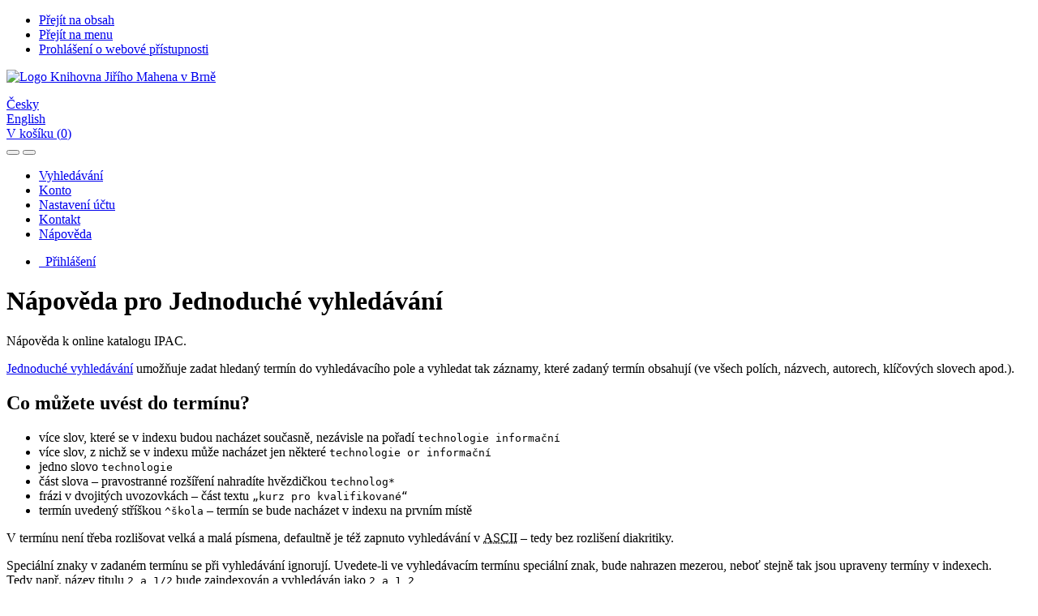

--- FILE ---
content_type: text/html; charset=utf-8
request_url: https://katalog.kjm.cz/arl-kjm/cs/napoveda/?key=ssearch
body_size: 8784
content:

<!-- TPL: csp.templates2.parts.root -->
<!DOCTYPE html><html id="help" lang="cs-CZ" dir="ltr" class=""><head>

<!-- TPL: csp.user.kjm.templates2.parts.head -->
<meta name="viewport" content="width=device-width, initial-scale=1, shrink-to-fit=no"><meta charset="UTF-8"><meta id="ipac" name="author" content="IPAC: Cosmotron Bohemia, s.r.o. - www.cosmotron.cz" data-version="4.8.63a - 22.05.2025" data-login="0" data-ns="" data-url="https://katalog.kjm.cz/i2/" data-ictx="kjm" data-skin="bs1" data-cachebuster="26" data-logbasket="0" data-elink="0" data-lang="cs" data-country="CZ" data-scrollup="" data-src="kjm_us_cat" data-cookie-choose=1 data-cookie-preferential=0 data-cookie-analytical=0 data-cookie-marketing=0 data-mainjs="">
<!-- TPL: csp.templates2.parts.metaog -->
<meta property="fb:page_id" content="505266056162745"><meta property="fb:app_id" content="1108280329807831">
<!-- TPL: csp.templates2.parts.metalink -->
<link rel="home" href="https://katalog.kjm.cz/arl-kjm/cs/napoveda/"><link rel="alternate" hreflang="cs-CZ" href="https://katalog.kjm.cz/arl-kjm/cs/napoveda/?&amp;key=ssearch"><link rel="alternate" hreflang="x-default" href="https://katalog.kjm.cz/arl-kjm/cs/napoveda/?&amp;key=ssearch"><link rel="alternate" hreflang="en-GB" href="https://katalog.kjm.cz/arl-kjm/en/help/?&amp;key=ssearch"><link rel="manifest" href="https://katalog.kjm.cz/arl-kjm/cs/webmanifest/" title="PWA"><link rel="license" href="https://katalog.kjm.cz/arl-kjm/cs/IPAC/?#ipac-copyright" title="Autorské právo"><link rel="contents" href="https://katalog.kjm.cz/arl-kjm/cs/mapa-stranek/" title="Mapa stránek"><link rel="search" id="opensearch" type="application/opensearchdescription+xml" href="https://katalog.kjm.cz/arl-kjm/cs/opensearch/?type=xml" title="IPAC KJM" data-query="Chcete vyhledávací modul OpenSearch nainstalovat?">
<!-- TPL: csp.templates2.parts.metaapp -->
<meta name="mobile-web-app-capable" content="yes"><meta name="apple-mobile-web-app-capable" content="yes"><meta name="apple-mobile-web-app-title" content="KJM"><meta name="apple-mobile-web-app-status-bar-style" content="#FFFFFF"><meta name="theme-color" content="#FFFFFF"><meta name="author" content="Knihovna Jiřího Mahena v Brně"><meta name="twitter:dnt" content="on">
<meta name="keywords" content="Nápověda,IPAC"><meta name="description" content="Jednoduché vyhledávání - Nápověda k online katalogu IPAC. - Knihovna Jiřího Mahena v Brně  "><meta name="robots" content="all"><link rel="stylesheet" href="https://katalog.kjm.cz/i2/user/kjm/css/bskin1.v-26.css"><link rel="stylesheet" media="print" href="https://katalog.kjm.cz/i2/css/print.v-26.css">

<!-- TPL: csp.templates2.help.meta -->
<script data-main="https://katalog.kjm.cz/i2/js/conf.help.v-26.js" src="https://katalog.kjm.cz/i2/js/require.v-26.js"></script><link rel="canonical" href="https://katalog.kjm.cz/arl-kjm/cs/napoveda/?key=ssearch" title="Nápověda k online katalogu IPAC"><link rel="next" href="https://katalog.kjm.cz/arl-kjm/cs/napoveda/?key=esearch" title="Nápověda pro stránku Rozšířené vyhledávání v online katalogu knihovny">
<!-- TPL: csp.templates2.parts.body -->
<title>
Nápověda | Knihovna Jiřího Mahena v Brně
</title>
</head>
<body class="nojs kjm_us_cat">
<div id="body">
<div id="page" class="container">

<!-- TPL: csp.templates2.parts.accessibilitynav -->
<div id="accessibility-nav" class="sr-only sr-only-focusable" data-scrollup-title="Přesunout se na začátek stránky"><nav aria-label="Odkazy k přeskočení">
<ul>
<li><a accesskey="0" href="#content">Přejít na obsah</a></li><li><a href="#nav">Přejít na menu</a></li><li><a href="https://katalog.kjm.cz/arl-kjm/cs/prohlaseni-o-pristupnosti/?#content" accesskey="1" title="Prohlášení o webové přístupnosti" aria-label="Prohlášení o webové přístupnosti">Prohlášení o webové přístupnosti</a></li></ul>
</nav>
</div>
<!-- TPL: csp.user.kjm.templates2.parts.header -->
<div id="header" class="container"><header>
<div class="row"><div id="brand" class="col-lg-8 col-md-7 col-sm-6 col-12"><div class="container"><p class="title p-2"><a href="https://katalog.kjm.cz/arl-kjm/cs/index/" rel="nofollow" title=""><img height="80" alt="Logo Knihovna Jiřího Mahena v Brně" src="https://katalog.kjm.cz/i2/user/kjm/img/logo.svg"></a></p>
</div></div><div id="header-info-box" class="col-lg-4 col-md-5 col-sm-6 col-12 text-right"><div class="container">
<!-- TPL: csp.templates2.parts.languages -->
<div id="language" class="mb-2 lang"><div class="cs btn active first"><a dir="ltr" rel="alternate" href="https://katalog.kjm.cz/arl-kjm/cs/napoveda/?&amp;key=ssearch" hreflang="cs-CZ" lang="cs-CZ" title="Česká verze" aria-label="Česká verze"><i aria-hidden="true" class="flag-cs"></i> Česky</a></div><div class="en btn x last"><a dir="ltr" rel="alternate" href="https://katalog.kjm.cz/arl-kjm/en/help/?&amp;key=ssearch" hreflang="en-GB" lang="en-GB" title="English version" aria-label="English version"><i aria-hidden="true" class="flag-en"></i> English</a></div></div><div id="basket-info"><a href="https://katalog.kjm.cz/arl-kjm/cs/kosik/" aria-live="polite" rel="nofollow" class="ibasket nav-link" data-title="V košíku" title="V košíku 0" aria-label="V košíku 0"><i class="icon-basket" aria-hidden="true"></i>
V košíku (<output class="count">0</output>)</a></div></div></div></div></header>

<!-- TPL: csp.templates2.parts.mainmenu -->
<nav id="nav" class="navbar navbar-expand-lg"  aria-label="Hlavní menu">
<button type="button" aria-label="Boční menu" class="navbar-toggler collapsed btn-nav"  data-toggle="collapse" aria-controls="nav-aside" data-target="#nav-aside" id="btn-aside">
<i aria-hidden="true" class="icon-aside"></i>
</button>
<button type="button" aria-label="Hlavní menu" class="navbar-toggler collapsed btn-nav" id="btn-nav" data-toggle="collapse" aria-controls="nav-main" data-target="#nav-main">
<i aria-hidden="true" class="icon-menu"></i>
</button>
<div class="collapse navbar-collapse" id="nav-main"><ul class="navbar-main navbar-nav mr-auto">
<li id="nav-search" class="first nav-item">
<a href="https://katalog.kjm.cz/arl-kjm/cs/index/" title="Vyhledávání v online katalogu" aria-label="Vyhledávání v online katalogu" rel="nofollow" class="nav-link">Vyhledávání</a>
</li>
<li id="nav-account" class="nav-item">
<a href="https://katalog.kjm.cz/arl-kjm/cs/konto/" title="Informace o účtě uživatele" aria-label="Informace o účtě uživatele" rel="nofollow" class="nav-link">Konto</a>
</li>
<li id="nav-settings" class="nav-item">
<a href="https://katalog.kjm.cz/arl-kjm/cs/nastaveni/" title="Nastavení" aria-label="Nastavení" rel="nofollow" class="nav-link">Nastavení účtu</a>
</li>
<li id="nav-contact" class="nav-item">
<a href="https://katalog.kjm.cz/arl-kjm/cs/kontakt/" title="Stránka s kontakty na knihovnu" aria-label="Stránka s kontakty na knihovnu" class="nav-link">Kontakt</a>
</li>
<li id="nav-help" class="nav-item active">
<a href="https://katalog.kjm.cz/arl-kjm/cs/napoveda/" title="Nápověda k online katalogu IPAC" aria-label="Nápověda k online katalogu IPAC" class="nav-link">Nápověda</a>
</li>

</ul>
<ul class="navbar-login navbar-nav">

<!-- TPL: csp.templates2.parts.menuaccount -->

<!-- TPL: csp.templates2.parts.ladenkalink -->
<li id="nav-login" class="nav-item"><a href="https://katalog.kjm.cz/arl-kjm/cs/prihlaseni/?opal=help&amp;key=ssearch" class="nav-link " title="Přihlášení uživatele do online katalogu" aria-label="Přihlášení uživatele do online katalogu"><i aria-hidden="true" class="icon-user"></i>&nbsp; Přihlášení</a></li></ul>
</div></nav>
</div><main id="content">

<!-- TPL: csp.templates2.parts.breadcrumb -->
<script type="application/ld+json">
{
    "@context": "https://schema.org",
    "@graph": [{
        "@type": "WebSite",
        "@id": "https://katalog.kjm.cz/arl-kjm/cs/index/",
        "url": "https://katalog.kjm.cz/arl-kjm/cs/index/",
        "version": "4.8.63a - 22.05.2025",
        "name": "Knihovna Jiřího Mahena v Brně",
        "description": "Jednoduché vyhledávání - Nápověda k online katalogu IPAC. - Knihovna Jiřího Mahena v Brně  ",
        "inLanguage": "cs",
        "potentialAction": {
            "@type": "SearchAction",
            "target": "https://katalog.kjm.cz/arl-kjm/cs/vysledky/?field=G&amp;search=Hledat&amp;term={q}",
            "query-input": "name=q"
        }
    }, {
        "@type": "WebPage",
        "@id": "https://katalog.kjm.cz/arl-kjm/cs/napoveda/?key=ssearch",
        "url": "https://katalog.kjm.cz/arl-kjm/cs/napoveda/?key=ssearch",
        "name": "Jednoduché vyhledávání",
        "description": "Vyhledávání v online katalogu",
        "inLanguage": "cs"
    }
    ,{
        "@type": "BreadcrumbList",
        "itemListElement": [
            {
            "@type": "ListItem",
            "position": 1,
            "item": {
                "@id": "https://katalog.kjm.cz/arl-kjm/cs/index/",
                "name": "Hlavní stránka"
                }
            }
,            {
            "@type": "ListItem",
            "position": 2,
            "item": {
                "@id": "https://katalog.kjm.cz/arl-kjm/cs/napoveda/",
                "name": "Nápověda"
                }
            }
,            {
            "@type": "ListItem",
            "position": 3,
            "item": {
                "@id": "https://katalog.kjm.cz/arl-kjm/cs/napoveda/?key=ssearch",
                "name": "Jednoduché vyhledávání"
                }
            }
        ]
    }
    ]
}
</script>

<!-- TPL: csp.templates2.parts.systemalert -->

<!-- TPL: csp.templates2.parts.ladenka -->

<!-- TPL: csp.templates2.help.main -->

<!-- TPL: csp.templates2.help.page -->
<div id="outer" class="row"><div id="bside"><div id="inner" class="container"><h1>Nápověda pro Jednoduché vyhledávání</h1><p class="summarypage">Nápověda k online katalogu IPAC.</p>
<!-- TPL: csp.templates2.ssearch.helpczech -->
<p><a href="https://katalog.kjm.cz/arl-kjm/cs/vyhledavani/" title="Vyhledávání v online katalogu" aria-label="Vyhledávání v online katalogu">Jednoduché vyhledávání</a> umožňuje zadat hledaný termín do vyhledávacího pole a vyhledat tak záznamy,
které zadaný termín obsahují (ve všech polích, názvech, autorech, klíčových slovech apod.).</p>
<h2>Co můžete uvést do termínu?</h2>
<ul>
<li>více slov, které se v indexu budou nacházet současně, nezávisle na pořadí <kbd>technologie informační</kbd></li><li>více slov, z nichž se v indexu může nacházet jen některé <kbd>technologie or informační</kbd></li><li>jedno slovo <kbd>technologie</kbd></li><li>část slova – pravostranné rozšíření nahradíte hvězdičkou <kbd>technolog*</kbd></li><li>frázi v dvojitých uvozovkách – část textu <kbd>&bdquo;kurz pro kvalifikované&ldquo;</kbd></li><li>termín uvedený stříškou <kbd>^škola</kbd> – termín se bude nacházet v indexu na prvním místě</li></ul>
<p>V termínu není třeba rozlišovat velká a malá písmena, defaultně je též
zapnuto vyhledávání v <abbr lang="en-GB" title="American Standard Code for Information Interchange">ASCII</abbr>
– tedy bez rozlišení diakritiky.</p>
<p>
Speciální znaky v zadaném termínu se při vyhledávání ignorují.
Uvedete-li ve vyhledávacím termínu speciální znak, bude nahrazen mezerou,
neboť stejně tak jsou upraveny termíny v indexech.<br>
Tedy např. název titulu <kbd>2 a 1/2</kbd> bude zaindexován a vyhledáván jako <kbd>2 a 1 2</kbd><br>
Uvedeme-li některé speciální znaky ve vyhledávacím termínu, může vyhledávání v určitých případech skončit chybou. Proto doporučujeme tyto znaky vynechávat.<br>
Seznam speciálních znaků které se ve vyhledávaných termínech ignorují: <br>
<kbd>! @ # $ % ^ &amp; * ( ) - + = [ ] { } \ , . / &lt; &gt; ? ; ' : " | </kbd>
</p>
<p class="fragment">
<img src="https://katalog.kjm.cz/i2/bs1/help/ssearch-cs.gif" loading="lazy" class="img-fluid" alt="Formulář - Jednoduché vyhledávání"></p>

<!-- TPL: csp.templates2.help.operatorsczech -->
<h2>Jak využít vyhledávací operátory ve vyhledávání?</h2>
<p>
Je možné přidat více vyhledávacích polí a dotazy kombinovat pomocí vyhledávacích operátorů.<br>
Vyhledávací operátory umožňují přesněji formulovat dotaz.<br>
<span class="jshide">Používání vyhledávacích operátorů vyžaduje podporu JavaScriptu.</span></p>
<h3>Termín, který zužuje dotaz - operátor: a současně</h3>
<p>
Výsledkem budou záznamy, ve kterých se objevují zároveň oba termíny <em>A</em> i <em>B</em>.
</p>
<p class="fragment">
<img src="https://katalog.kjm.cz/i2/bs1/help/and-cs.gif" loading="lazy" class="img-fluid" alt="Operátor: současně"></p>
<h3>Termín, který dotaz rozšiřuje - operátor: a nebo</h3>
<p>
Výsledkem budou záznamy, ve kterých se objevuje buď termín <em>A</em> nebo termín <em>B</em>.
</p>
<p class="fragment">
<img src="https://katalog.kjm.cz/i2/bs1/help/or-cs.gif" loading="lazy" class="img-fluid" alt="Operátor: nebo"></p>
<h3>Termín, který chcete vyloučit z hledání - operátor: a není</h3>
<p>
Výsledkem budou záznamy, ve kterých se objevuje termín <em>A</em>, ale neobsahuje termín <em>B</em>.
</p>
<p class="fragment">
<img src="https://katalog.kjm.cz/i2/bs1/help/not-cs.gif" loading="lazy" class="img-fluid" alt="Operátor: není"></p>
<!-- TPL: csp.templates2.help.suggestczech -->
<figure role="group">
<figcaption><h2>Našeptávač</h2></figcaption>
<p id="help-n1">
Našeptávač je pomocník, který při zadávání dotazu zobrazí pod vyhledávacím polem
nabídku výrazů podle počátečních znaků, které jste již napsali.
Můžete tak vyhledávat delší slova nebo sousloví, aniž byste je museli celá vypisovat.
</p>
<p class="fragment">
<img src="https://katalog.kjm.cz/i2/bs1/help/sugestor-cs.gif" loading="lazy" class="img-fluid" alt="Našeptávač" aria-describedby="help-n1"></p>
</figure><h2>Rozšířené vyhledávání</h2>
<p>
Pokud potřebujete vyhledávaný dotaz ještě více specifikovat, tj. přidat doplňující limity 
a omezení, tuto možnost máte při použití <a href="https://katalog.kjm.cz/arl-kjm/cs/rozsirene-vyhledavani/" title="Rozšířené vyhledávání v online katalogu knihovny" aria-label="Rozšířené vyhledávání v online katalogu knihovny">Rozšířeného vyhledávání</a>.
</p>
</div></div>
<!-- TPL: csp.templates2.help.aside -->
<div id="aside" class="navbar-expand-lg"><div class="collapse navbar-collapse" id="nav-aside"><aside aria-label="Související stránky">
<div id="nav1" class="part">
<h2>Související stránky</h2>
<ul class="nav flex-column">
<li id="nav1-bookmark" class="first nav-item">
<a href="https://katalog.kjm.cz/arl-kjm/cs/napoveda/?key=bookmark" title="Nástroj pro práci se záznamem" aria-label="Nástroj pro práci se záznamem" class="nav-link">Bookmark</a>
</li>
<li id="nav1-detail" class="nav-item">
<a href="https://katalog.kjm.cz/arl-kjm/cs/napoveda/?key=detail" title="Detailní zobrazení záznamu" aria-label="Detailní zobrazení záznamu" class="nav-link">Detail záznamu</a>
</li>
<li id="nav1-export" class="nav-item">
<a href="https://katalog.kjm.cz/arl-kjm/cs/napoveda/?key=export" title="Export záznamu" aria-label="Export záznamu" class="nav-link">Export</a>
</li>
<li id="nav1-history" class="nav-item">
<a href="https://katalog.kjm.cz/arl-kjm/cs/napoveda/?key=history" title="Přehled ukončených výpůjček, upomínek, rezervací a žádanek uživatele" aria-label="Přehled ukončených výpůjček, upomínek, rezervací a žádanek uživatele" class="nav-link">Historie</a>
</li>
<li id="nav1-hsearch" class="nav-item">
<a href="https://katalog.kjm.cz/arl-kjm/cs/napoveda/?key=hsearch" title="Historie dotazů tříděna od posledního" aria-label="Historie dotazů tříděna od posledního" class="nav-link">Historie vyhledávání</a>
</li>
<li id="nav1-rating" class="nav-item">
<a href="https://katalog.kjm.cz/arl-kjm/cs/napoveda/?key=rating" title="Slovní hodnocení záznamu" aria-label="Slovní hodnocení záznamu" class="nav-link">Hodnocení záznamů</a>
</li>
<li id="nav1-recommend" class="nav-item">
<a href="https://katalog.kjm.cz/arl-kjm/cs/napoveda/?key=recommend" title="Seznam literatury doporučené podle vaší čtenářské historie" aria-label="Seznam literatury doporučené podle vaší čtenářské historie" class="nav-link">Inspirace</a>
</li>
<li id="nav1-ssearch" class="nav-item">
<a href="https://katalog.kjm.cz/arl-kjm/cs/napoveda/?key=ssearch" title="Vyhledávání v online katalogu" aria-label="Vyhledávání v online katalogu" class="nav-link active">Jednoduché vyhledávání</a>
</li>
<li id="nav1-ical" class="nav-item">
<a href="https://katalog.kjm.cz/arl-kjm/cs/napoveda/?key=ical" title="Kalendář" aria-label="Kalendář" class="nav-link">Kalendář</a>
</li>
<li id="nav1-src" class="nav-item">
<a href="https://katalog.kjm.cz/arl-kjm/cs/napoveda/?key=src" title="Přidání dalších zdrojů pro vyhledávání a odkazy na další externí zdroje" aria-label="Přidání dalších zdrojů pro vyhledávání a odkazy na další externí zdroje" class="nav-link">Katalogy</a>
</li>
<li id="nav1-basket" class="nav-item">
<a href="https://katalog.kjm.cz/arl-kjm/cs/napoveda/?key=basket" title="Dočasné úložiště záznamů v online katalogu pro práci s výsledky vyhledávání" aria-label="Dočasné úložiště záznamů v online katalogu pro práci s výsledky vyhledávání" class="nav-link">Košík</a>
</li>
<li id="nav1-opensearch" class="nav-item">
<a href="https://katalog.kjm.cz/arl-kjm/cs/napoveda/?key=opensearch" title="Možnost doplnit do webového prohlížece vyhledávací modul na vyhledávaní v online katalogu" aria-label="Možnost doplnit do webového prohlížece vyhledávací modul na vyhledávaní v online katalogu" class="nav-link">Modul OpenSearch</a>
</li>
<li id="nav1-rmvs" class="nav-item">
<a href="https://katalog.kjm.cz/arl-kjm/cs/napoveda/?key=rmvs" title="Objednávací formulář pro meziknihovní výpůjční službu" aria-label="Objednávací formulář pro meziknihovní výpůjční službu" class="nav-link">MVS (objednávka)</a>
</li>
<li id="nav1-cookies" class="nav-item">
<a href="https://katalog.kjm.cz/arl-kjm/cs/napoveda/?key=cookies" title="Nastavení cookies" aria-label="Nastavení cookies" class="nav-link">Nastavení cookies</a>
</li>
<li id="nav1-wifipwd" class="nav-item">
<a href="https://katalog.kjm.cz/arl-kjm/cs/napoveda/?key=wifipwd" title="Nastavení hesla do wifi" aria-label="Nastavení hesla do wifi" class="nav-link">Nastavení hesla do wifi</a>
</li>
<li id="nav1-epref" class="nav-item">
<a href="https://katalog.kjm.cz/arl-kjm/cs/napoveda/?key=epref" title="Nastavení výchozích vlastností online katalogu" aria-label="Nastavení výchozích vlastností online katalogu" class="nav-link">Nastavení katalogu</a>
</li>
<li id="nav1-desiderata" class="nav-item">
<a href="https://katalog.kjm.cz/arl-kjm/cs/napoveda/?key=desiderata" title="Formulář pro zaslání Vašeho návrhu na doplnění fondu knihovny" aria-label="Formulář pro zaslání Vašeho návrhu na doplnění fondu knihovny" class="nav-link">Návrh na nákup</a>
</li>
<li id="nav1-notify" class="nav-item">
<a href="https://katalog.kjm.cz/arl-kjm/cs/napoveda/?key=notify" title="Přehled notifikací" aria-label="Přehled notifikací" class="nav-link">Notifikace</a>
</li>
<li id="nav1-mail" class="nav-item">
<a href="https://katalog.kjm.cz/arl-kjm/cs/napoveda/?key=mail" title="Odeslání záznamů na e-mail" aria-label="Odeslání záznamů na e-mail" class="nav-link">Odeslat e-mailem</a>
</li>
<li id="nav1-pdata" class="nav-item">
<a href="https://katalog.kjm.cz/arl-kjm/cs/napoveda/?key=pdata" title="Registrační a osobní údaje uživatele" aria-label="Registrační a osobní údaje uživatele" class="nav-link">Osobní údaje</a>
</li>
<li id="nav1-pay" class="nav-item">
<a href="https://katalog.kjm.cz/arl-kjm/cs/napoveda/?key=pay" title="Platby čtenáře" aria-label="Platby čtenáře" class="nav-link">Platby</a>
</li>
<li id="nav1-tsearch" class="nav-item">
<a href="https://katalog.kjm.cz/arl-kjm/cs/napoveda/?key=tsearch" title="Vyhledávání podle předmětových kategorií" aria-label="Vyhledávání podle předmětových kategorií" class="nav-link">Předmětové vyhledávání</a>
</li>
<li id="nav1-prereg" class="nav-item">
<a href="https://katalog.kjm.cz/arl-kjm/cs/napoveda/?key=prereg" title="Formulář na předregistraci uživatele do knihovny" aria-label="Formulář na předregistraci uživatele do knihovny" class="nav-link">Předregistrace</a>
</li>
<li id="nav1-login" class="nav-item">
<a href="https://katalog.kjm.cz/arl-kjm/cs/napoveda/?key=login" title="Přihlášení uživatele do online katalogu" aria-label="Přihlášení uživatele do online katalogu" class="nav-link">Přihlášení</a>
</li>
<li id="nav1-ebook" class="nav-item">
<a href="https://katalog.kjm.cz/arl-kjm/cs/napoveda/?key=ebook" title="Formulář pro dokončení výpůjčky e-dokumentu" aria-label="Formulář pro dokončení výpůjčky e-dokumentu" class="nav-link">Půjčit si e-dokument</a>
</li>
<li id="nav1-icalgw" class="nav-item">
<a href="https://katalog.kjm.cz/arl-kjm/cs/napoveda/?key=icalgw" title="Sdílet událost" aria-label="Sdílet událost" class="nav-link">Sdílet událost</a>
</li>
<li id="nav1-like" class="nav-item">
<a href="https://katalog.kjm.cz/arl-kjm/cs/napoveda/?key=like" title="Hodnocení záznamu" aria-label="Hodnocení záznamu" class="nav-link">To se mi libí</a>
</li>
<li id="nav1-epsn" class="nav-item">
<a href="https://katalog.kjm.cz/arl-kjm/cs/napoveda/?key=epsn" title="Úprava osobních údajů (e-mail, telefon, adresa) pro zasílání informací" aria-label="Úprava osobních údajů (e-mail, telefon, adresa) pro zasílání informací" class="nav-link">Úprava osobních údajů</a>
</li>
<li id="nav1-mydoc" class="nav-item">
<a href="https://katalog.kjm.cz/arl-kjm/cs/napoveda/?key=mydoc" title="Seznam a správa dokumentů uživatele" aria-label="Seznam a správa dokumentů uživatele" class="nav-link">Vybrané dokumenty</a>
</li>
<li id="nav1-search" class="nav-item">
<a href="https://katalog.kjm.cz/arl-kjm/cs/napoveda/?key=search" title="Vyhledávání v online katalogu" aria-label="Vyhledávání v online katalogu" class="nav-link">Vyhledávání</a>
</li>
<li id="nav1-transaction" class="nav-item">
<a href="https://katalog.kjm.cz/arl-kjm/cs/napoveda/?key=transaction" title="Přehled aktuálních výpůjček, e-výpůjček, upomínek, rezervací, žádanek uživatele" aria-label="Přehled aktuálních výpůjček, e-výpůjček, upomínek, rezervací, žádanek uživatele" class="nav-link">Výpůjčky, rezervace, …</a>
</li>
<li id="nav1-result" class="nav-item">
<a href="https://katalog.kjm.cz/arl-kjm/cs/napoveda/?key=result" title="Seznam vyhledaných výsledků" aria-label="Seznam vyhledaných výsledků" class="nav-link">Výsledky vyhledávání</a>
</li>
<li id="nav1-request" class="nav-item">
<a href="https://katalog.kjm.cz/arl-kjm/cs/napoveda/?key=request" title="Vyžádat nebo rezervovat" aria-label="Vyžádat nebo rezervovat" class="nav-link">Vyžádat/ Rezervovat</a>
</li>
<li id="nav1-forgottenpw" class="nav-item">
<a href="https://katalog.kjm.cz/arl-kjm/cs/napoveda/?key=forgottenpw" title="Formulář na zaslání zapomenutého hesla" aria-label="Formulář na zaslání zapomenutého hesla" class="nav-link">Zapomenuté heslo</a>
</li>
<li id="nav1-epw" class="nav-item">
<a href="https://katalog.kjm.cz/arl-kjm/cs/napoveda/?key=epw" title="Nastavení nového hesla pro přístup do online katalogu" aria-label="Nastavení nového hesla pro přístup do online katalogu" class="nav-link">Změnit heslo</a>
</li>
</ul>
</div>

<!-- TPL: csp.templates2.parts.headaside -->

<!-- TPL: csp.templates2.parts.footeraside -->
</aside></div></div></div>
<!-- TPL: csp.templates2.result.jstemplate -->

<!-- TPL: csp.templates2.parts.jstable -->
<script id="tpl-toolbar" type="text/x-jsrender">
{{if isform}}
<button type="button" data-toggle="tooltip" data-link="{on ~doCheck}" id="btn-check-{{:id}}" class="btn-check btn btn-light" aria-label="Označit vše" title="Označit vše">
<i class="icon-check" aria-hidden="true"></i>
</button>
<button type="button" data-toggle="tooltip" data-link="{on ~doUnCheck}" id="btn-uncheck-{{:id}}" class="btn-uncheck btn btn-light" aria-label="Odznačit vše" title="Odznačit vše">
<i class="icon-uncheck" aria-hidden="true"></i>
</button>
{{/if}}
</script>
<script id="tpl-table-loading" type="text/x-jsrender">
<span class="icon-loading" aria-hidden="true" aria-live="polite" role="alert" aria-busy="true" aria-label="Načítání"><span role="progressbar" aria-valuetext="Načítání"><i class="icon-loading" aria-hidden="true"></i></span></span></script>
<script id="tpl-table-price" type="text/x-jsrender">
<span class="{{:class}}"><b>{{:sign}}</b>{{:price}}</span></script><script id="tpl-loading" type="text/x-jsrender">
<div class="ipac-loading" role="alert" aria-live="polite" aria-busy="true" aria-label="Načítání"><span role="progressbar" aria-valuetext="Načítání"><i class="icon-loading" aria-hidden="true"></i></span></div></script>
<script id="tpl-permalink" type="text/x-jsrender"  title="Trvalý odkaz na záznam">
<h3>{{:title}}</h3>
<p class="link"><a href="{{:href}}">Přejít na stránku</a></p>
<div role="form"><div class="form-group"><label for="plink-l" class="col-sm-12">Zkopírovat do schránky</label>
<div class="col-sm-12"><div class="input-group"><input readonly="readonly" class="form-control" onclick="this.select();" inputmode="none" type="url" value="{{:href}}" id="plink-l"><div role="button" class="input-group-append input-group-text ipac-clipboard btn" data-toggle="tooltip" data-clipboard-action="copy" aria-controls="plink-l" data-clipboard-target="#plink-l" title="Zkopírovat do schránky" data-title="Zkopírováno do schránky"><i class="icon-copy" aria-hidden="true"></i>
</div></div></div></div></div></script>
<script id="tpl-contact-map" type="text/x-jsrender">
<strong>{{:name}}</strong><br>
{{if src}}<img alt="{{:name}}" src="{{:src}}" class="img-thumbnail" width="150"><br>{{/if}}
{{if street}}<br>{{:street}}{{/if}}
{{if locality}}<br>{{:locality}}{{/if}}
</script>
<script id="tpl-weather-tooltip" type="text/x-jsrender">
<div class="card p-2 text-nowrap"><div>{{:day}}{{:year}}</div><div>{{:txmax}} <b style="color:{{:maxcolor}};">{{if max}}{{:max}}{{else}} {{/if}}</b></div><div>{{:txmin}} <b style="color:{{:mincolor}};">{{if min}}{{:min}}{{else}} {{/if}}</b></div>{{if note}}<div>{{:note}}</div>{{/if}}
</div></script>
<script id="tpl-btn-more" type="text/x-jsrender">
<a href="javascript:void(0);" role="button" class="more" aria-expanded="false" aria-label="{{:title}}" title="{{:title}}">{{:text}}</a></script>
<script id="tpl-btn-affix" type="text/x-jsrender">
<a href="javascript:;" data-link="{on ~doClick}" role="button" class="btn btn-light btn-sm" title="{{:title}}" aria-label="{{:title}}" aria-pressed="{{:pressed}}"><i class="icon-{{:icon}}" aria-hidden="true"></i></a></script>
<!-- TPL: csp.templates2.parts.tail -->
<br class="clearfix">
</main><!-- /#content -->
<!-- TPL: csp.templates2.parts.toplist -->
<div id="fuh"></div>
<!-- TPL: csp.templates2.parts.nojs -->
<noscript><p class="alert alert-warning" role="alert">
Pro plnou funkčnost těchto stránek je nutné povolit JavaScript.
Zde jsou <a href="https://www.enable-javascript.com/cz/" rel="external nofollow" target="_blank" title="enable-javascript.com  - Externí odkaz">instrukce jak povolit JavaScript ve Vašem webovém prohlížeči</a>.
</p></noscript></div><!-- /#page --></div><!-- /#body -->
<!-- TPL: csp.templates2.parts.footer -->
<div id="footer"><div class="container"><footer aria-label="Zápatí" class="row">
<div id="footer-brand" class="col-md-2"><a href="https://katalog.kjm.cz/arl-kjm/cs/index/" rel="home" title="Návrat na úvodní stránku katalogu" aria-label="Návrat na úvodní stránku katalogu"><i class="icon-arl" aria-hidden="true"></i></a></div><div id="nav3" class="col-md-5"><nav>
<ul class="nav">
<li id="nav3-smap" class="first nav-item">
<a href="https://katalog.kjm.cz/arl-kjm/cs/mapa-stranek/" title="Mapa webových stránek online katalogu" aria-label="Mapa webových stránek online katalogu" accesskey="3" class="nav-link">Mapa stránek</a>
</li>
<li id="nav3-accessibility" class="nav-item">
<a href="https://katalog.kjm.cz/arl-kjm/cs/prohlaseni-o-pristupnosti/" title="Prohlášení o webové přístupnosti" aria-label="Prohlášení o webové přístupnosti" class="nav-link">Přístupnost</a>
</li>
<li id="nav3-privacy" class="nav-item">
<a href="https://katalog.kjm.cz/arl-kjm/cs/soukromi/" title="Zásady nakládání s osobními údaji uživatelů" aria-label="Zásady nakládání s osobními údaji uživatelů" class="nav-link">Soukromí</a>
</li>
<li id="nav3-opensearch" class="nav-item">
<a href="https://katalog.kjm.cz/arl-kjm/cs/opensearch/" title="Možnost doplnit do webového prohlížece vyhledávací modul na vyhledávaní v online katalogu" aria-label="Možnost doplnit do webového prohlížece vyhledávací modul na vyhledávaní v online katalogu" class="nav-link">Modul OpenSearch</a>
</li>
<li id="nav3-cookies" class="nav-item">
<a href="https://katalog.kjm.cz/arl-kjm/cs/cookies/" title="Nastavení cookies" aria-label="Nastavení cookies" rel="nofollow" class="nav-link">Nastavení cookies</a>
</li>

</ul>
</nav>
</div><div id="contentinfo" role="contentinfo" class="col-md-5"><p id="footprint">
&nbsp;
<span itemscope="itemscope" itemtype="https://schema.org/Organization"><a itemprop="url" rel="me external" target="_blank" href="http://www.kjm.cz/"><span itemprop="name">Knihovna Jiřího Mahena v Brně</span></a></span></p>
<p id="cosmotron" itemscope="itemscope" itemtype="https://schema.org/Organization">
©1993-2026 &nbsp;<a href="https://katalog.kjm.cz/arl-kjm/cs/IPAC/" dir="ltr" title="Informace o aplikaci IPAC" aria-label="Informace o aplikaci IPAC"><abbr lang="en-GB" title="Internet Public Access Catalog">IPAC</abbr><time datetime="2025-05-22" title="4.8.63a - 22.5.2025">&nbsp;v.4.8.63a</time></a>&nbsp;-&nbsp; <span dir="ltr"><a itemprop="url" rel="external" target="_blank" href="https://www.cosmotron.cz" title="Web společnosti Cosmotron Bohemia, s.r.o.  - Externí odkaz"><span itemprop="name">Cosmotron Bohemia, s.r.o.</span></a></span></p>
</div></footer>
</div></div><div class="overlay"></div>
<!-- TPL: csp.templates2.parts.jsmodal -->
<script id="tpl-help-modal" type="text/x-jsrender">
<div class="modal fade"  id="help-modal{{:item}}"  tabindex="-1" role="dialog" aria-labelledby="help-modal{{:item}}-modal-title" aria-hidden="true"><div class="modal-dialog" role="document"><div class="modal-content"><div class="modal-header "><h1 class="modal-title h3 w-100" id="help-modal{{:item}}-modal-title">{{:title}} </h1><button type="button" class="close" data-dismiss="modal" aria-label="Zavřít"><span aria-hidden="true">&times;</span></button></div><div class="modal-body">{{:html}}
</div><div class="modal-footer"><button type="button" class="btn btn-light" data-dismiss="modal" aria-label="Zavřít">Zavřít</button></div></div></div></div></script>
<script id="tpl-help-trigger" type="text/x-jsrender">
<span data-toggle="modal" class="btn btn-light" data-target="#help-modal{{:item}}"><i class="icon-info" aria-hidden="true"></i>
</span></script>
<script id="tpl-ipac-modal" type="text/x-jsrender">
<div class="modal fade {{:type}}" id="{{:id}}" tabindex="-1" role="dialog" aria-labelledby="{{:id}}-title" aria-hidden="true"><div class="modal-dialog {{:size}} {{if centered}}modal-dialog-centered{{/if}}" role="document"><div class="modal-content"><div class="modal-header {{if report}}bg-{{:reportclass}}{{/if}}"><h1 class="modal-title h3" id="{{:id}}-title">{{:name}}</h1>
<button type="button" class="close" data-dismiss="modal" aria-label="Zavřít"><i aria-hidden="true">&times;</i></button>
</div><div class="modal-body{{if report}} collapse border border-{{:reportclass}}{{/if}} {{if center}} text-center{{/if}}" id="{{:id}}-report">{{:body}}
</div><div class="modal-footer">{{if foottext}}<div class="text-left">{{:foottext}}</div>{{/if}}
{{if report}}
<a role="button" class="btn btn-light" data-toggle="collapse" href="#{{:id}}-report" aria-expanded="false" aria-controls="{{:id}}-report"><i class="icon-info" aria-hidden="true"></i>&nbsp; {{:report}}</a>{{/if}}
{{if agree}}
<button type="button" class="btn btn-primary" id="btn-agree" data-link="{on ~doArgee}" data-dismiss="modal">{{if agreeicon}}<i class="{{:agreeicon}}" aria-hidden="true"></i>&nbsp;{{/if}} {{:agree}}</button>
{{/if}}
{{if disagree}}
<button type="button" class="btn btn-light" id="btn-disagree" data-link="{on ~doArgee}" data-dismiss="modal">{{if disagreeicon}}<i class="{{:disagreeicon}}" aria-hidden="true"></i>&nbsp;{{/if}} {{:disagree}}</button>
{{/if}}
{{if link}}
<a id="btn-link" href="{{:href}}" target="{{if linktarget}}{{:linktarget}}{{else}}_self{{/if}}" class="btn btn-{{if linkprimary}}primary{{else}}light{{/if}}{{if linktarget}} external{{/if}}">{{if linkicon}}<i class="{{:linkicon}}" aria-hidden="true"></i>&nbsp;{{/if}} {{:link}}</a>{{/if}}
{{if linkform}}
<form method="post" action="{{:href}}" role="link" target="{{if linktarget}}{{:linktarget}}{{else}}_self{{/if}}">

{{if param1n}}<input type="hidden" name="{{:param1n}}" value="{{:param1v}}"/>{{/if}}
<button id="btn-linkform" type="submit" class="btn btn-{{if linkprimary}}primary{{else}}light{{/if}}">{{if linkicon}}<i class="{{:linkicon}}" aria-hidden="true"></i>&nbsp;{{/if}} {{:linkform}}</button>
</form>{{/if}}
{{if close}}
<button type="button" class="btn btn-light" data-dismiss="modal" aria-label="Zavřít">Zavřít</button>
{{/if}}
</div></div></div></div></script>
<script id="tpl-modal-loading" type="text/x-jsrender">
<div class="modal fade" id="modal-loading" tabindex="-1" aria-labelledby="modal-loading-title" role="dialog" aria-busy="true" aria-label="Načítání" aria-hidden="true"><div class="modal-dialog modal-sm modal-dialog-centered" role="document"><div class="modal-content text-center"><div class="modal-body"><h1 class="modal-title h3" id="modal-loading-title">Načítání&hellip;</h1>
<span role="progressbar" aria-valuetext="Načítání"><i class="icon-loading" aria-hidden="true"></i></span></div></div></div></div></script>
<script id="tpl-tab-loading" type="text/x-jsrender">
<div class="m-auto text-center" role="alert" aria-busy="true" aria-label="Načítání"><h1>Načítání&hellip;</h1>
<span role="progressbar" aria-valuetext="Načítání"><i class="icon-loading" aria-hidden="true"></i></span></div></script>
<script id="tpl-btn-clearable" type="text/x-jsrender">
<button class="btn d-none {{:class}}" type="button" aria-label="{{:label}}" tabindex="-1"><i aria-hidden="true">&times;</i></button>
</script>
<div id="ipac-modal"></div><div class="modal fade"  id="modal-openseadragon"  tabindex="-1" role="dialog" aria-labelledby="modal-openseadragon-modal-title" aria-hidden="true"><div class="modal-dialog modal-sm" role="document"><div class="modal-content"><div class="modal-header "><h1 class="modal-title h3 w-100" id="modal-openseadragon-modal-title">openseadragon </h1><button type="button" class="close" data-dismiss="modal" aria-label="Zavřít"><span aria-hidden="true">&times;</span></button></div><div class="modal-body"><div class="modal-body-fromjs"><!-- Description from JS JSON --></div></div></div></div></div>
<!-- TPL: csp.templates2.cookies.cookiesbar -->
<div class="container-fluid fixed-bottom d-none" id="cookiesbar"><div class="container cookiesbar-body"><div class="row"><div class="col-12 col-md-8 cookiesbar-text"><p>
<i aria-hidden="true" class="icon-info"></i>&nbsp;
Tyto stránky využívají soubory cookies, které usnadňují jejich prohlížení. Další informace o tom
<a href="https://katalog.kjm.cz/arl-kjm/cs/napoveda/?key=cookies" title="Nápověda: jak používáme cookies" aria-label="Nápověda: jak používáme cookies" class="help-link">jak používáme cookies</a>.
</p>
</div><div class="col-12 col-md-4 cookiesbar-btn"><a href="https://katalog.kjm.cz/arl-kjm/cs/cookies/?opt=all&amp;save=1&amp;opal=help" rel="nofollow" class="btn btn-ajax btn-primary ml-1" title="Přijmout všechny cookies" aria-label="Přijmout všechny cookies">Přijmout vše</a><a href="https://katalog.kjm.cz/arl-kjm/cs/cookies/" rel="nofollow" class="btn btn-link ml-1" title="Nastavení cookies" aria-label="Nastavení cookies">Nastavení</a><a href="https://katalog.kjm.cz/arl-kjm/cs/cookies/?opt=technical&amp;save=1&amp;opal=help" rel="nofollow" class="btn btn-ajax btn-primary ml-1" title="Přijmout pouze nezbytné cookies" aria-label="Přijmout pouze nezbytné cookies">Odmítnout vše</a></div></div></div></div><div id="fb-root"></div></body>
</html><!-- page-total: 0.02 -->


--- FILE ---
content_type: text/javascript;charset=UTF-8
request_url: https://katalog.kjm.cz/i2/js/conf.help.v-26.js
body_size: 1150
content:
/**
 * @file Konfigurační soubor stránky Nápověda
 * @see https://cosmo2/wiki/index.php/Ipac/help
 */
let a = document.getElementById("ipac").getAttribute("data-cachebuster");
var cb = a ? ".v-" + a : "";
require.config({
	"paths": {
		"jquery": "lib/jquery/jquery.min" + cb,
		"jquerymigrate": "lib/jquery/jquery-migrate.min" + cb
	},
	"shim": {
		"jquerymigrate": ["jquery"]
	}
});
require([
	"jquery",
	"jquerymigrate",
	"conf.main" + cb
], function($) {

	$(document).ready(function() {

		if ($("#onehelp").length) {
			var sKey = $("#onehelp").data("key");
			if (sKey) {
				$("#help-page-" + sKey).addClass("active");
				$("html, body").animate({
					scrollTop: $("#help-page-" + sKey).offset().top - 30
				}, 1, "swing");
			}
		}
		$(".help-link").each(function() {
			$(this).attr("title", "<i class='icon-info' aria-hidden='true'></i> " + $(this).attr("title"));
		});

		require(["jquery", "bootstrap"], function($) {
			$(".help-link").tooltip({
				html: true
			});
		});

		// Nastavení rozměrů obrázků
		// Šířka obsahu stránky
		var iContentWidth = $("#inner").width() - 100;
		$("#inner").find("img").each(function() {
			// Pokud šířka obrázku je větší než šířka kontejneru .content ve kterém se nachízí celá stránka
			if ($(this).width() > iContentWidth) {
				// Obrázek zmenšit pomocí atributu width a obklopit ho odkazem na zvětšení obrázku
				$(this).attr("width", iContentWidth);
				$(this).wrap("<a data-toggle=\"lightbox\" data-gallery=\"gallery\" href=\"" + $(this).attr("src") + "\" title=\"" + $(this).attr("alt") + "\" data-title=\"" + $(this).attr("alt") + "\"><\/a>");
				// Lightbox pro zobrazení obrázků do nového okna
				require(["jquery", "jquerymigrate", "jsrender", "lightbox"], function($) {
					$(document).on("click", '[data-toggle="lightbox"]', function(e) {
						e.preventDefault();
						$(this).ekkoLightbox();
					});
				});
			}
		});
		// Nastavení minimální výšky stránky nápovědy
		$("#inner").css("min-height", ($("#aside").height() - 53));
		// Pro stránku nápovědy OpenSearch
		$("input").focus(function() {
			$(this).select();
		});
		// Skrýt informace, že aplikace vyžaduje JavaScript, pro tisk se schovaný text zobrazí.
		$(".jshide").addClass("d-none");
	});
});